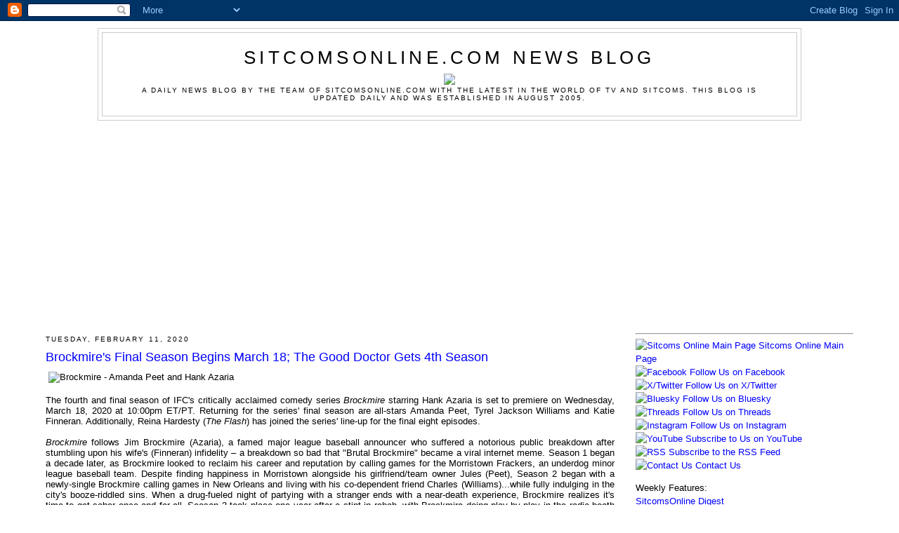

--- FILE ---
content_type: text/html; charset=utf-8
request_url: https://www.google.com/recaptcha/api2/aframe
body_size: 267
content:
<!DOCTYPE HTML><html><head><meta http-equiv="content-type" content="text/html; charset=UTF-8"></head><body><script nonce="3I01fL7eYJcysUyJs7KGGw">/** Anti-fraud and anti-abuse applications only. See google.com/recaptcha */ try{var clients={'sodar':'https://pagead2.googlesyndication.com/pagead/sodar?'};window.addEventListener("message",function(a){try{if(a.source===window.parent){var b=JSON.parse(a.data);var c=clients[b['id']];if(c){var d=document.createElement('img');d.src=c+b['params']+'&rc='+(localStorage.getItem("rc::a")?sessionStorage.getItem("rc::b"):"");window.document.body.appendChild(d);sessionStorage.setItem("rc::e",parseInt(sessionStorage.getItem("rc::e")||0)+1);localStorage.setItem("rc::h",'1769914306521');}}}catch(b){}});window.parent.postMessage("_grecaptcha_ready", "*");}catch(b){}</script></body></html>